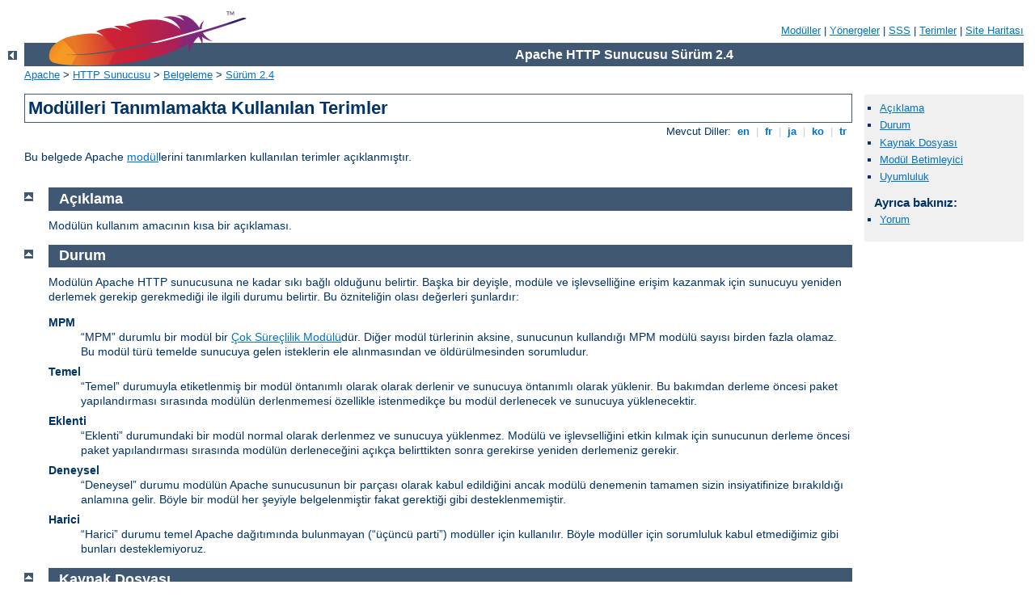

--- FILE ---
content_type: text/html
request_url: http://forum.ctyrkolky.com/manual/tr/mod/module-dict.html
body_size: 3198
content:
<?xml version="1.0" encoding="UTF-8"?>
<!DOCTYPE html PUBLIC "-//W3C//DTD XHTML 1.0 Strict//EN" "http://www.w3.org/TR/xhtml1/DTD/xhtml1-strict.dtd">
<html xmlns="http://www.w3.org/1999/xhtml" lang="tr" xml:lang="tr"><head>
<meta content="text/html; charset=UTF-8" http-equiv="Content-Type" />
<!--
        XXXXXXXXXXXXXXXXXXXXXXXXXXXXXXXXXXXXXXXXXXXXXXXXXXXXXXXXXXXXXXXXX
              This file is generated from xml source: DO NOT EDIT
        XXXXXXXXXXXXXXXXXXXXXXXXXXXXXXXXXXXXXXXXXXXXXXXXXXXXXXXXXXXXXXXXX
      -->
<title>Modülleri Tanımlamakta Kullanılan Terimler - Apache HTTP Sunucusu Sürüm 2.4</title>
<link href="../../style/css/manual.css" rel="stylesheet" media="all" type="text/css" title="Main stylesheet" />
<link href="../../style/css/manual-loose-100pc.css" rel="alternate stylesheet" media="all" type="text/css" title="No Sidebar - Default font size" />
<link href="../../style/css/manual-print.css" rel="stylesheet" media="print" type="text/css" /><link rel="stylesheet" type="text/css" href="../../style/css/prettify.css" />
<script src="../../style/scripts/prettify.min.js" type="text/javascript">
</script>

<link href="../../images/favicon.ico" rel="shortcut icon" /></head>
<body id="manual-page"><div id="page-header">
<p class="menu"><a href="../mod/index.html">Modüller</a> | <a href="../mod/directives.html">Yönergeler</a> | <a href="http://wiki.apache.org/httpd/FAQ">SSS</a> | <a href="../glossary.html">Terimler</a> | <a href="../sitemap.html">Site Haritası</a></p>
<p class="apache">Apache HTTP Sunucusu Sürüm 2.4</p>
<img alt="" src="../../images/feather.png" /></div>
<div class="up"><a href="./index.html"><img title="&lt;-" alt="&lt;-" src="../../images/left.gif" /></a></div>
<div id="path">
<a href="http://www.apache.org/">Apache</a> &gt; <a href="http://httpd.apache.org/">HTTP Sunucusu</a> &gt; <a href="http://httpd.apache.org/docs/">Belgeleme</a> &gt; <a href="../index.html">Sürüm 2.4</a></div><div id="page-content"><div id="preamble"><h1>Modülleri Tanımlamakta Kullanılan Terimler</h1>
<div class="toplang">
<p><span>Mevcut Diller: </span><a href="../../en/mod/module-dict.html" hreflang="en" rel="alternate" title="English">&nbsp;en&nbsp;</a> |
<a href="../../fr/mod/module-dict.html" hreflang="fr" rel="alternate" title="Français">&nbsp;fr&nbsp;</a> |
<a href="../../ja/mod/module-dict.html" hreflang="ja" rel="alternate" title="Japanese">&nbsp;ja&nbsp;</a> |
<a href="../../ko/mod/module-dict.html" hreflang="ko" rel="alternate" title="Korean">&nbsp;ko&nbsp;</a> |
<a href="../../tr/mod/module-dict.html" title="Türkçe">&nbsp;tr&nbsp;</a></p>
</div>

   <p>Bu belgede Apache <a href="./index.html">modül</a>lerini tanımlarken kullanılan terimler açıklanmıştır.</p>
</div>
<div id="quickview"><ul id="toc"><li><img alt="" src="../../images/down.gif" /> <a href="#Description">Açıklama</a></li>
<li><img alt="" src="../../images/down.gif" /> <a href="#Status">Durum</a></li>
<li><img alt="" src="../../images/down.gif" /> <a href="#SourceFile">Kaynak Dosyası</a></li>
<li><img alt="" src="../../images/down.gif" /> <a href="#ModuleIdentifier">Modül Betimleyici</a></li>
<li><img alt="" src="../../images/down.gif" /> <a href="#Compatibility">Uyumluluk</a></li>
</ul><h3>Ayrıca bakınız:</h3><ul class="seealso"><li><a href="#comments_section">Yorum</a></li></ul></div>
<div class="top"><a href="#page-header"><img alt="top" src="../../images/up.gif" /></a></div>
<div class="section">
<h2><a name="Description" id="Description">Açıklama</a></h2>

<p>Modülün kullanım amacının kısa bir açıklaması.</p>
</div><div class="top"><a href="#page-header"><img alt="top" src="../../images/up.gif" /></a></div>
<div class="section">
<h2><a name="Status" id="Status">Durum</a></h2>

    <p>Modülün Apache HTTP sunucusuna ne kadar sıkı bağlı olduğunu belirtir. Başka bir deyişle, modüle ve işlevselliğine erişim kazanmak için sunucuyu yeniden derlemek gerekip gerekmediği ile ilgili durumu belirtir. Bu özniteliğin olası değerleri şunlardır:</p>

    <dl>
      <dt>MPM</dt>

      <dd>“MPM” durumlu bir modül bir <a href="../mpm.html">Çok Süreçlilik Modülü</a>dür. Diğer modül türlerinin aksine, sunucunun kullandığı MPM modülü sayısı birden fazla olamaz. Bu modül türü temelde sunucuya gelen isteklerin ele alınmasından ve öldürülmesinden sorumludur.</dd>

      <dt>Temel</dt>

      <dd>“Temel” durumuyla etiketlenmiş bir modül öntanımlı olarak olarak derlenir ve sunucuya öntanımlı olarak yüklenir. Bu bakımdan derleme öncesi paket yapılandırması sırasında modülün derlenmemesi özellikle istenmedikçe bu modül derlenecek ve sunucuya yüklenecektir.</dd>

      <dt>Eklenti</dt>

      <dd>“Eklenti” durumundaki bir modül normal olarak derlenmez ve sunucuya yüklenmez. Modülü ve işlevselliğini etkin kılmak için sunucunun derleme öncesi paket yapılandırması sırasında modülün derleneceğini açıkça belirttikten sonra gerekirse yeniden derlemeniz gerekir.</dd>

      <dt>Deneysel</dt>

      <dd>“Deneysel” durumu modülün Apache sunucusunun bir parçası olarak kabul edildiğini ancak modülü denemenin tamamen sizin insiyatifinize bırakıldığı anlamına gelir. Böyle bir modül her şeyiyle belgelenmiştir fakat gerektiği gibi desteklenmemiştir.</dd>

      <dt>Harici</dt>

      <dd>“Harici” durumu temel Apache dağıtımında bulunmayan (“üçüncü parti”) modüller için kullanılır. Böyle modüller için sorumluluk kabul etmediğimiz gibi bunları desteklemiyoruz.</dd>
    </dl>
</div><div class="top"><a href="#page-header"><img alt="top" src="../../images/up.gif" /></a></div>
<div class="section">
<h2><a name="SourceFile" id="SourceFile">Kaynak Dosyası</a></h2>

    <p>Karşısına modül kodunu içeren kaynak dosyasının ismi yazılır. Bu isim ayrıca <code class="directive"><a href="../mod/core.html#ifmodule">&lt;IfModule&gt;</a></code> yönergesi tarafından da kullanılır.</p>
</div><div class="top"><a href="#page-header"><img alt="top" src="../../images/up.gif" /></a></div>
<div class="section">
<h2><a name="ModuleIdentifier" id="ModuleIdentifier">Modül Betimleyici</a></h2>

    <p>Modüller devingen olarak yüklenirken <code class="directive"><a href="../mod/mod_so.html#loadmodule">LoadModule</a></code> yönergesinde kullanmak için modülü betimleyen dizgedir. Aslında, kaynak dosyasında <code>module</code> türündeki harici değişkenin ismidir.</p>
</div><div class="top"><a href="#page-header"><img alt="top" src="../../images/up.gif" /></a></div>
<div class="section">
<h2><a name="Compatibility" id="Compatibility">Uyumluluk</a></h2>

    <p>Eğer modül Apache’nin 2. sürüm dağıtımının özgün parçası değilse söz  konusu sürüm burada belirtilir. Ayrıca, modülün kullanımı belli platformlarla sınırlıysa bunun ayrıntıları da burada belirtilir.</p>
</div></div>
<div class="bottomlang">
<p><span>Mevcut Diller: </span><a href="../../en/mod/module-dict.html" hreflang="en" rel="alternate" title="English">&nbsp;en&nbsp;</a> |
<a href="../../fr/mod/module-dict.html" hreflang="fr" rel="alternate" title="Français">&nbsp;fr&nbsp;</a> |
<a href="../../ja/mod/module-dict.html" hreflang="ja" rel="alternate" title="Japanese">&nbsp;ja&nbsp;</a> |
<a href="../../ko/mod/module-dict.html" hreflang="ko" rel="alternate" title="Korean">&nbsp;ko&nbsp;</a> |
<a href="../../tr/mod/module-dict.html" title="Türkçe">&nbsp;tr&nbsp;</a></p>
</div><div class="top"><a href="#page-header"><img src="../../images/up.gif" alt="top" /></a></div><div class="section"><h2><a id="comments_section" name="comments_section">Yorum</a></h2><div class="warning"><strong>Notice:</strong><br />This is not a Q&amp;A section. Comments placed here should be pointed towards suggestions on improving the documentation or server, and may be removed again by our moderators if they are either implemented or considered invalid/off-topic. Questions on how to manage the Apache HTTP Server should be directed at either our IRC channel, #httpd, on Freenode, or sent to our <a href="http://httpd.apache.org/lists.html">mailing lists</a>.</div>
<script type="text/javascript"><!--//--><![CDATA[//><!--
var comments_shortname = 'httpd';
var comments_identifier = 'http://httpd.apache.org/docs/2.4/mod/module-dict.html';
(function(w, d) {
    if (w.location.hostname.toLowerCase() == "httpd.apache.org") {
        d.write('<div id="comments_thread"><\/div>');
        var s = d.createElement('script');
        s.type = 'text/javascript';
        s.async = true;
        s.src = 'https://comments.apache.org/show_comments.lua?site=' + comments_shortname + '&page=' + comments_identifier;
        (d.getElementsByTagName('head')[0] || d.getElementsByTagName('body')[0]).appendChild(s);
    }
    else { 
        d.write('<div id="comments_thread">Comments are disabled for this page at the moment.<\/div>');
    }
})(window, document);
//--><!]]></script></div><div id="footer">
<p class="apache">Copyright 2016 The Apache Software Foundation.<br /><a href="http://www.apache.org/licenses/LICENSE-2.0">Apache License, Version 2.0</a> altında lisanslıdır.</p>
<p class="menu"><a href="../mod/index.html">Modüller</a> | <a href="../mod/directives.html">Yönergeler</a> | <a href="http://wiki.apache.org/httpd/FAQ">SSS</a> | <a href="../glossary.html">Terimler</a> | <a href="../sitemap.html">Site Haritası</a></p></div><script type="text/javascript"><!--//--><![CDATA[//><!--
if (typeof(prettyPrint) !== 'undefined') {
    prettyPrint();
}
//--><!]]></script>
</body></html>